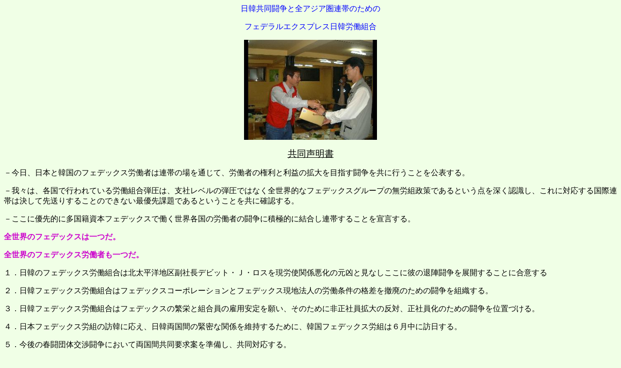

--- FILE ---
content_type: text/html
request_url: http://fdxunion.com/fdxkorea1_009.htm
body_size: 6684
content:
<!DOCTYPE HTML PUBLIC "-//W3C//DTD HTML 4.01 Transitional//EN">
<HTML>
<HEAD>
<META name="GENERATOR" content="IBM WebSphere Homepage Builder Version 6.0.2.1 for Windows">
<META http-equiv="Content-Type" content="text/html; charset=Shift_JIS">
<META http-equiv="Content-Style-Type" content="text/css">
<TITLE>日韓共同声明</TITLE>
</HEAD>
<BODY bgcolor="#f0ffe6" text="#000000" link="#fa5000" vlink="#808080" alink="#008080">
<p class=a align=center style='text-align:center'><FONT color="#0000ff"><span style='font-family:
"ＭＳ 明朝";mso-ascii-font-family:"Times New Roman";mso-hansi-font-family:"Times New Roman"'>日韓共同闘争と全アジア圏連帯のための</span><span
lang=EN-US style='letter-spacing:0pt'></span></FONT></p>

<p class=a align=center style='text-align:center'><FONT color="#0000ff"><span style='font-family:
"ＭＳ 明朝";mso-ascii-font-family:"Times New Roman";mso-hansi-font-family:"Times New Roman"'>フェデラルエクスプレス日韓労働組合</span><span
lang=EN-US style='letter-spacing:0pt'></span><BR>
</FONT></p>
<P align="center"><IMG src="picture0022.jpg" width="274" height="206" border="0"></P>
<p class=a align=center style='text-align:center'><u><span style='font-size:
14.0pt;font-family:"ＭＳ 明朝";mso-ascii-font-family:"Times New Roman";mso-hansi-font-family:
"Times New Roman"'>共同声明書</span></u><span lang=EN-US style='letter-spacing:0pt'></span></p>

<p class=a><span lang=EN-US style='letter-spacing:0pt'></span></p>

<p class=a><span style='font-family:"ＭＳ 明朝";mso-ascii-font-family:"Times New Roman";
mso-hansi-font-family:"Times New Roman"'>－今日、日本と韓国のフェデックス労働者は連帯の場を通じて、労働者の権利と利益の拡大を目指す闘争を共に行うことを公表する。</span><span
lang=EN-US style='letter-spacing:0pt'></span></p>

<p class=a><span style='font-family:"ＭＳ 明朝";mso-ascii-font-family:"Times New Roman";
mso-hansi-font-family:"Times New Roman"'>－我々は、各国で行われている労働組合弾圧は、支社レベルの弾圧ではなく全世界的なフェデックスグループの無労組政策であるという点を深く認識し、これに対応する国際連帯は決して先送りすることのできない最優先課題であるということを共に確認する。</span><span
lang=EN-US style='letter-spacing:0pt'></span></p>

<p class=a><span style='font-family:"ＭＳ 明朝";mso-ascii-font-family:"Times New Roman";
mso-hansi-font-family:"Times New Roman"'>－ここに優先的に多国籍資本フェデックスで働く世界各国の労働者の闘争に積極的に結合し連帯することを宣言する。</span><span
lang=EN-US style='letter-spacing:0pt'></span></p>

<p class=a><span lang=EN-US style='letter-spacing:0pt'></span></p>

<p class=a><FONT color="#cc00cc"><b><span style='font-family:"ＭＳ 明朝";mso-ascii-font-family:"Times New Roman";
mso-hansi-font-family:"Times New Roman"'>全世界のフェデックスは一つだ。</span></b><span
lang=EN-US style='letter-spacing:0pt'></span></FONT></p>

<p class=a><FONT color="#cc00cc"><b><span style='font-family:"ＭＳ 明朝";mso-ascii-font-family:"Times New Roman";
mso-hansi-font-family:"Times New Roman"'>全世界のフェデックス労働者も一つだ。</span></b><span
lang=EN-US style='letter-spacing:0pt'></span></FONT></p>

<p class=a><span lang=EN-US style='letter-spacing:0pt'></span></p>

<p class=a><span style='font-family:"ＭＳ 明朝";mso-ascii-font-family:"Times New Roman";
mso-hansi-font-family:"Times New Roman"'>１．日韓のフェデックス労働組合は北太平洋地区副社長デビット・Ｊ・ロスを現労使関係悪化の元凶と見なしここに彼の退陣闘争を展開することに合意する</span><span
lang=EN-US style='letter-spacing:0pt'></span></p>
<p class=a><span style='font-family:"ＭＳ 明朝";mso-ascii-font-family:"Times New Roman";
mso-hansi-font-family:"Times New Roman"'>２．日韓フェデックス労働組合はフェデックスコーポレーションとフェデックス現地法人の労働条件の格差を撤廃のための闘争を組織する。</span><span
lang=EN-US style='letter-spacing:0pt'></span></p>
<p class=a><span style='font-family:"ＭＳ 明朝";mso-ascii-font-family:"Times New Roman";
mso-hansi-font-family:"Times New Roman"'>３．日韓フェデックス労働組合はフェデックスの繁栄と組合員の雇用安定を願い、そのために非正社員拡大の反対、正社員化のための闘争を位置づける。</span></p>
<p class=a><span style='font-family:"ＭＳ 明朝";mso-ascii-font-family:"Times New Roman";
mso-hansi-font-family:"Times New Roman"'>４．日本フェデックス労組の訪韓に応え、日韓両国間の緊密な関係を維持するために、韓国フェデックス労組は６月中に訪日する。</span><span
lang=EN-US style='letter-spacing:0pt'></span></p>
<p class=a><span style='font-family:"ＭＳ 明朝";mso-ascii-font-family:"Times New Roman";
mso-hansi-font-family:"Times New Roman"'>５．今後の春闘団体交渉闘争において両国間共同要求案を準備し、共同対応する。</span><span
lang=EN-US style='letter-spacing:0pt'></span></p>
<p class=a><span style='font-family:"ＭＳ 明朝";mso-ascii-font-family:"Times New Roman";
mso-hansi-font-family:"Times New Roman"'>６．両労組の懸案問題の解決とデビット・Ｊ・ロス退陣のためにアジア太平洋地域の本社である香港における集会とデモ・宣伝戦等の闘争を早い時期に組織する。</span><span
lang=EN-US style='letter-spacing:0pt'></span></p>
<p class=a><span style='font-family:"ＭＳ 明朝";mso-ascii-font-family:"Times New Roman";
mso-hansi-font-family:"Times New Roman"'>７．多国籍資本フェデックスに対し完全な労働者の権利獲得のため、又全世界のフェデックスの労働者の団結と連帯のために行動する。</span><span
lang=EN-US style='letter-spacing:0pt'></span></p>
<p class=a><span style='font-family:"ＭＳ 明朝";mso-ascii-font-family:"Times New Roman";
mso-hansi-font-family:"Times New Roman"'>フェデラルエクスプレス　　　　　</span><span
style='letter-spacing:0pt'> </span><span style='font-family:"ＭＳ 明朝";mso-ascii-font-family:
"Times New Roman";mso-hansi-font-family:"Times New Roman"'>　民主労総運送荷役労組</span><span
lang=EN-US style='letter-spacing:0pt'></span></p>

<p class=a><span style='font-family:"ＭＳ 明朝";mso-ascii-font-family:"Times New Roman";
mso-hansi-font-family:"Times New Roman"'>日本支社労働組合</span><span lang=EN-US
style='letter-spacing:0pt'><span style="mso-spacerun: yes">&nbsp;&nbsp; </span></span><span
style='font-family:"ＭＳ 明朝";mso-ascii-font-family:"Times New Roman";mso-hansi-font-family:
"Times New Roman"'>　　　　　　　　フェデックス支部</span><span lang=EN-US style='letter-spacing:
0pt'></span></p>

<p class=a><span style='font-family:"ＭＳ 明朝";mso-ascii-font-family:"Times New Roman";
mso-hansi-font-family:"Times New Roman"'>中央執行委員長　大沢清</span><span lang=EN-US
style='letter-spacing:0pt'><span style="mso-spacerun: yes">&nbsp;&nbsp; </span></span><span
style='font-family:"ＭＳ 明朝";mso-ascii-font-family:"Times New Roman";mso-hansi-font-family:
"Times New Roman"'>　　　　　支部長　金大燮</span><span lang=EN-US style='letter-spacing:
0pt'></span></p>

</BODY>
</HTML>